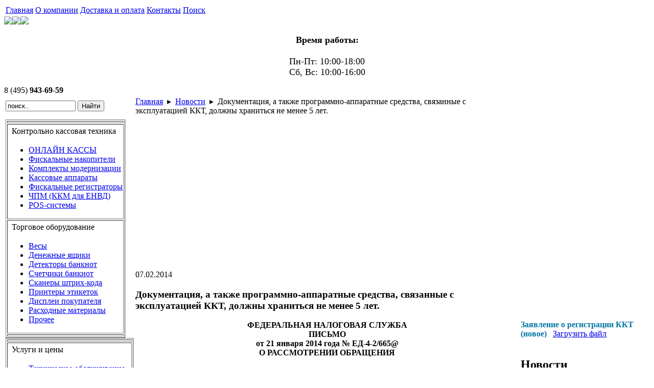

--- FILE ---
content_type: text/html; charset=UTF-8
request_url: http://megapolis-kkm.ru/news/170/
body_size: 8446
content:
<!DOCTYPE html PUBLIC "-//W3C//DTD XHTML 1.0 Strict//EN" "http://www.w3.org/TR/xhtml1/DTD/xhtml1-strict.dtd">
<html xmlns="http://www.w3.org/1999/xhtml" xml:lang="ru">
<head>
<meta http-equiv="Content-Type" content="text/html; charset=UTF-8" />
<meta name="robots" content="index, follow" />
<meta name="keywords" content="МЕГАПОЛИС, ккм" />
<meta name="description" content="МЕГАПОЛИС - центр технического обслуживания" />
<link href="/bitrix/js/main/core/css/core.css?1510927670" type="text/css" rel="stylesheet" />
<link href="/bitrix/templates/kkm/components/bitrix/breadcrumb/.default/style.css?1510927676" type="text/css" rel="stylesheet" />
<link href="/bitrix/templates/kkm/components/bitrix/menu/left/style.css?1510927676" type="text/css" rel="stylesheet" />
<link href="/bitrix/js/main/core/css/core_popup.css?1510927670" type="text/css" rel="stylesheet" />
<link href="/bitrix/templates/kkm/components/bitrix/system.pagenavigation/pgn/style.css?1510927676" type="text/css" rel="stylesheet" />
<link href="/bitrix/templates/kkm/components/bitrix/catalog.section/spec/style.css?1510927676" type="text/css" rel="stylesheet" />
<link href="/bitrix/templates/kkm/components/bitrix/news/.default/bitrix/news.detail/.default/style.css?1510927676" type="text/css" rel="stylesheet" />
<link href="/bitrix/templates/kkm/components/bitrix/news.list/news/style.css?1510927676" type="text/css" rel="stylesheet" />
<link href="/bitrix/templates/kkm/components/bitrix/news.list/faq/style.css?1510927676" type="text/css" rel="stylesheet" />
<link href="/bitrix/templates/kkm/components/bitrix/menu/bottom/style.css?1510927676" type="text/css" rel="stylesheet" />
<link href="/bitrix/templates/kkm/styles.css?1510927676" type="text/css" rel="stylesheet" />
<link href="/bitrix/templates/kkm/template_styles.css?1510927676" type="text/css" rel="stylesheet" />
<script type="text/javascript" src="/bitrix/js/main/core/core.js?1510927670"></script>
<script type="text/javascript">BX.message({'LANGUAGE_ID':'ru','FORMAT_DATE':'DD.MM.YYYY','FORMAT_DATETIME':'DD.MM.YYYY HH:MI:SS','COOKIE_PREFIX':'BITRIX_SM','USER_ID':'','SERVER_TIME':'1768810603','SERVER_TZ_OFFSET':'10800','USER_TZ_OFFSET':'0','USER_TZ_AUTO':'Y','bitrix_sessid':'7df0d52311d8249264e391c3dd281db6','SITE_ID':'s1','JS_CORE_LOADING':'Загрузка...','JS_CORE_NO_DATA':'- Нет данных -','JS_CORE_WINDOW_CLOSE':'Закрыть','JS_CORE_WINDOW_EXPAND':'Развернуть','JS_CORE_WINDOW_NARROW':'Свернуть в окно','JS_CORE_WINDOW_SAVE':'Сохранить','JS_CORE_WINDOW_CANCEL':'Отменить','JS_CORE_H':'ч','JS_CORE_M':'м','JS_CORE_S':'с','JSADM_AI_HIDE_EXTRA':'Скрыть лишние','JSADM_AI_ALL_NOTIF':'Показать все','JSADM_AUTH_REQ':'Требуется авторизация!','JS_CORE_WINDOW_AUTH':'Войти'})</script>
<script type="text/javascript" src="/bitrix/js/main/core/core_ajax.js?1510927670"></script>
<script type="text/javascript" src="/bitrix/js/main/session.js?1510927670"></script>
<script type="text/javascript">
bxSession.Expand(1440, '7df0d52311d8249264e391c3dd281db6', false, 'e7614f2b9506f62959176f489244d65d');
</script>
<script type="text/javascript" src="/bitrix/js/main/core/core_popup.js?1510927670"></script>
<script type="text/javascript" src="/bitrix/templates/kkm/js/jquery-1.7.1.min.js?1510927676"></script>
<script type="text/javascript" src="/bitrix/templates/kkm/js/menu.js?1510927676"></script>
<title>Документация, а также программно-аппаратные средства, связанные с эксплуатацией ККТ, должны храниться не менее 5 лет.</title>

<!--[if lt IE 9]>
<script src="/bitrix/templates/kkm/js/IE9.js">IE7_PNG_SUFFIX=".png";</script>
<![endif]-->
</head>

<body>

<div id="main-bg">	
<div id="head-bg">	
<div id="wrapper">
	<div id="header_block">
	<div id="top-menu"><SCRIPT type="text/javascript">
$(function() {
  $('#menu table.menu td div').css('left', -282);
  $("#menu table.menu td").each(function( j ) {

	
		var td = $(this);
		var timer;
		td.hover(function(){
		clearTimeout(timer);
		var t_width = $('table.menu').width();
		var t_left = $('table.menu').position().left;
		var td_left = $(this).position().left;
		var td_x = parseInt(td_left - t_left);
		var elapse = t_width - td_x;
		var offset = 0;
		if(elapse < 282)
		{
			offset = elapse - 282;
		}
		if ($.browser.mozilla) {
			offset = offset + td_left;
		}
		
		$(this).children('div').css('left', offset);
		$(this).children('div').show(220);
		}, function () {
			var li = $(this);
			timer = window.setTimeout(function(){
				li.children('div').hide(200);
		}, 500);
		});
	
	
  });
});
</SCRIPT>
<div id="menu">
<table class="menu">
<td class="current first"><a class="root" href="/"><span>Главная</span></a>
</td>
<td><a class="root" href="/about/"><span>О компании</span></a>
</td>
<td><a class="root" href="/delivery/"><span>Доставка и оплата</span></a>
</td>
<td><a class="root" href="/contacts/"><span>Контакты</span></a>
</td>
<td><a class="root" href="/search/"><span>Поиск</span></a>
</td>
</ul></div></td></table>
</div></div>
	<div id="top-ico"><a href="mailto:megapolis-kkm@mail.ru"><img src="/bitrix/templates/kkm/images/mail.gif" /></a><a href="/"><img src="/bitrix/templates/kkm/images/home.gif" /></a><a href="/search/"><img src="/bitrix/templates/kkm/images/search.gif" /></a></div>
	
	<div>
		<!--LiveInternet counter--><script type="text/javascript">new Image().src = "//counter.yadro.ru/hit?r" + escape(document.referrer) + ((typeof(screen)=="undefined")?"" : ";s"+screen.width+"*"+screen.height+"*" + (screen.colorDepth?screen.colorDepth:screen.pixelDepth)) + ";u"+escape(document.URL) +  ";" +Math.random();</script><!--/LiveInternet-->
		<!-- Rating@Mail.ru counter -->
		<script type="text/javascript">//<![CDATA[
		var a='',js=10;try{a+=';r='+escape(document.referrer);}catch(e){}try{a+=';j='+navigator.javaEnabled();js=11;}catch(e){}
		try{s=screen;a+=';s='+s.width+'*'+s.height;a+=';d='+(s.colorDepth?s.colorDepth:s.pixelDepth);js=12;}catch(e){}
		try{if(typeof((new Array).push('t'))==="number")js=13;}catch(e){}
		try{(new Image()).src='http://d9.c5.b1.a2.top.mail.ru/counter?id=2185561;js='+js+a+';rand='+Math.random();}catch(e){}//]]></script>
		<noscript><p><a href="http://top.mail.ru/jump?from=2185561"><img src="http://d9.c5.b1.a2.top.mail.ru/counter?js=na;id=2185561"
		style="border:0;" height="1" width="1" alt="�������@Mail.ru" /></a></p></noscript>
		<!-- //Rating@Mail.ru counter -->
	</div>
	
	<div id="head-logo"><a href="/"><div></div></a></div>
	<div id="head-time">
<p align="center"><font size="4"><strong>Время работы: 
      <br />
     
      <br />
     </strong></font><font size="4">Пн-Пт: 10:00-18:00 
    <br />
   Сб, Вс: 10:00-16:00 
    <br />
   </font></p>
</div>
	<div id="head-phone"> 8 (495) <strong>943-69-59</strong>
<br />
 </div>
	<div id="top-kkm"></div>
	</div>
  <!-- #header-->

	<div id="content">
	<TABLE width="100%">
	<tr><td width="250px">
	<script type="text/javascript">
	$(function(){
		$('#search').focus(function(){
			if ($('#search').val()=='поиск..') {
				$('#search').val('').removeClass('empty');
			}
		});
		$('#search').focusout(function(){
			if ($('#search').val()=='') {
				$('#search').val('поиск..').addClass('empty');
			}
		});
	});
</script>

<form action="/search/">
			<input id="search" type="text" name="q" size="15" maxlength="50"  value="поиск.." class="empty" />
		<input name="s" class="sb" type="submit" value="Найти" />
</form>
	</td>
	<td><div class="breadcrumbs"><a href="/" title="Главная">Главная</a>&nbsp;&nbsp;<![if !IE]>&#9656;<![endif]><!--[if gte IE 7]>&#9656;<![endif]--><!--[if lte IE 6]>&#9654;<![endif]-->&nbsp;&nbsp;</span><a href="/news/" title="Новости">Новости</a>&nbsp;&nbsp;<![if !IE]>&#9656;<![endif]><!--[if gte IE 7]>&#9656;<![endif]--><!--[if lte IE 6]>&#9654;<![endif]-->&nbsp;&nbsp;</span>Документация, а также программно-аппаратные средства, связанные с эксплуатацией ККТ, должны храниться не менее 5 лет.</div></td>
	<td width="250px"></td>
	</tr>
	<tr><td colspan="3" class="top_spacer"></td></tr>
	  <TR>
		<TD class="left_colomn">
		<div class="cat-menu">

<table class="left-menu" border="1">
<tr><td class="left-menu-t"></td></tr>

	
						<tr><td class="root-item"><table><tr><td class="lm_img"><div style="background-image:url(/upload/iblock/5ee/m1.png);"></div></td><td class="lm_text" valign="middle">Контрольно кассовая  техника</td></tr></table>
			<div class="left-submenu"><div class="left-submenu-shadow"></div><ul>
			
	

	
			<li ><a href="/catalog/onlayn_kassy/"><div>ОНЛАЙН КАССЫ</div></a></li>
	
	

	
			<li ><a href="/catalog/fiskalnye_nakopiteli/"><div>Фискальные накопители</div></a></li>
	
	

	
			<li ><a href="/catalog/komplekty_modernizatsii/"><div>Комплекты модернизации</div></a></li>
	
	

	
			<li ><a href="/catalog/kassovye_apparaty/"><div>Кассовые аппараты</div></a></li>
	
	

	
			<li ><a href="/catalog/fiskalnye_registratory/"><div>Фискальные регистраторы</div></a></li>
	
	

	
			<li ><a href="/catalog/chpm_kkm_dlya_envd/"><div>ЧПМ (ККМ для ЕНВД)</div></a></li>
	
	

	
			<li ><a href="/catalog/pos_sistemy/"><div>POS-системы</div></a></li>
	
	

			</ul></td></tr>	
						<tr><td class="root-item"><table><tr><td class="lm_img"><div style="background-image:url(/upload/iblock/159/m2.png);"></div></td><td class="lm_text" valign="middle">Торговое  оборудование</td></tr></table>
			<div class="left-submenu"><div class="left-submenu-shadow"></div><ul>
			
	

	
			<li ><a href="/catalog/vesy/"><div>Весы</div></a></li>
	
	

	
			<li ><a href="/catalog/denezhnye_yashchiki/"><div>Денежные ящики</div></a></li>
	
	

	
			<li ><a href="/catalog/detektory_banknot/"><div>Детекторы банкнот</div></a></li>
	
	

	
			<li ><a href="/catalog/schetchiki_banknot/"><div>Счетчики банкнот</div></a></li>
	
	

	
			<li ><a href="/catalog/skanery_shtrikh_koda/"><div>Сканеры штрих-кода</div></a></li>
	
	

	
			<li ><a href="/catalog/printery_etiketok/"><div>Принтеры этикеток</div></a></li>
	
	

	
			<li ><a href="/catalog/displei_pokupatelya/"><div>Дисплеи покупателя</div></a></li>
	
	

	
			<li ><a href="/catalog/raskhodnye_materialy/"><div>Расходные материалы</div></a></li>
	
	

	
			<li ><a href="/catalog/prochee/"><div>Прочее</div></a></li>
	
	

	</ul></td></tr><tr><td class="left-menu-b"></td></tr>
</table>
</div>
		<div id="left-menu">

<table class="left-menu" border="1">
<tr><td class="left-menu-t"></td></tr>

	
						<tr><td class="root-item"><table><tr><td class="lm_img"><div style="background-image:url(/services/m3.png);"></div></td><td class="lm_text" valign="middle">Услуги и цены</td></tr></table>
			<div class="left-submenu"><div class="left-submenu-shadow"></div><ul>
			
	

	
			<li ><a href="/services/tekhnicheskoe_obsluzhivanie.php"><div>Техническое обслуживание</div></a></li>
	
	

	
			<li ><a href="/services/Zamena_EKLZ.php"><div>Замена ЭКЛЗ</div></a></li>
	
	

	
			<li ><a href="/services/registratsiya_kkm.php"><div>Регистрация ККМ</div></a></li>
	
	

	
			<li ><a href="/services/snyatie_s_ucheta.php"><div>Снятие с учета</div></a></li>
	
	

	
			<li ><a href="/services/obuchenie_kassirov.php"><div>Обучение кассиров</div></a></li>
	
	

	
			<li ><a href="/services/otkrytie_obosoblennogo_podrazdeleniya.php"><div>Открытие обособленного подразделения</div></a></li>
	
	

	
			<li ><a href="/services/dostavka.php"><div>Доставка</div></a></li>
	
	

	
			<li ><a href="/services/prays_list.php"><div>Прайс-лист на услуги</div></a></li>
	
	

			</ul></td></tr>	
						<tr><td class="root-item"><table><tr><td class="lm_img"><div style="background-image:url(/registr/m4.png);"></div></td><td class="lm_text" valign="middle">Регистрация ККМ в  налоговой инспекции</td></tr></table>
			<div class="left-submenu"><div class="left-submenu-shadow"></div><ul>
			
	

	
			<li ><a href="/registr/документы для регистрации.php"><div>Перечень необходимых документов</div></a></li>
	
	

	
			<li ><a href="/registr/kak_zapolnit_zayavlenie.php"><div>Как заполнить заявление</div></a></li>
	
	

	
			<li ><a href="/registr/registratsiya-po-doverennosti.php"><div>Регистрация по доверенности</div></a></li>
	
	

			</ul></td></tr>	
						<tr><td class="root-item"><table><tr><td class="lm_img"><div style="background-image:url(/info/m5.png);"></div></td><td class="lm_text" valign="middle">Полезная информация</td></tr></table>
			<div class="left-submenu"><div class="left-submenu-shadow"></div><ul>
			
	

	
			<li ><a href="/info/ifns.php"><div>К какой ИФНС относится адрес</div></a></li>
	
	

	
			<li ><a href="/ifns/"><div>Список ИФНС</div></a></li>
	
	

	
			<li ><a href="/info/journal.php"><div>Ведение журнала кассира-операциониста</div></a></li>
	
	

	
			<li ><a href="/info/instruction.php"><div>Инструкции по эксплуатации ККМ</div></a></li>
	
	

	
			<li ><a href="/info/formy_dokumentov.php"><div>Формы документов</div></a></li>
	
	

	</ul></td></tr><tr><td class="left-menu-b"></td></tr>
</table>
</div>
		<div class="baner_left">
		<a href="http://megapolis-kkm.ru/services/otkrytie_obosoblennogo_podrazdeleniya.php">
<div class="baner">
<div class="baner-text">Открытие обособленного подразделения 3000 руб.</div>
<div class="baner-img"><img border="0" src="/upload/iblock/49c/ztjxufevmnzozhxcymhveoay bijclfelyoit.JPG" width="120" height="120" alt="Открытие обособленного подразделения 3000 руб."  title="Открытие обособленного подразделения 3000 руб." /></div>
</div></a></div>
		<div class="act"><div class="inact"><div>
<h5><font size="4">&quot;Меркурий-180Ф&quot; ККТ с регистрацией &quot;под ключ&quot; <font color="#ee1d24">19900 рублей!!!</font></font></h5>
</div></div></div>
		<div class="spec">
						﻿<div class="catalog-spec">
<h2>Спецпредложения</h2>
<table cellpadding="0" cellspacing="0" border="0">
								<tr>
		
		<td valign="top" width="100%" id="bx_2647885750_97">
		<a onclick="window.location = '/catalog/chpm_kkm_dlya_envd/merkuriy_130.php'" href="/catalog/chpm_kkm_dlya_envd/merkuriy_130.php"><div><table align="center" class="spec_element"><tr><td colspan="2">
			<h3>ЧПМ &quot;Меркурий-130&quot;</h3>
			</td></tr>
			<tr><td>
									<img border="0" src="/upload/iblock/d4e/khohtnrnajvqjnzw 130 uSc.jpg" width="100" height="100" alt="ЧПМ &quot;Меркурий-130&quot;" title="ЧПМ &quot;Меркурий-130&quot;" /><br />
							</td>
			<td class="el_props">
									Вес, кг: 1,1<br />
													Размеры, мм: 260х180х81<br />
								<span class="price">5500 руб.</span>
			</td></tr></table></div></a>
		</td>

					</tr>
		
								<tr>
		
		<td valign="top" width="100%" id="bx_2647885750_250">
		<a onclick="window.location = '/catalog/onlayn_kassy/shtrikh_fr_01f_s_fn.php'" href="/catalog/onlayn_kassy/shtrikh_fr_01f_s_fn.php"><div><table align="center" class="spec_element"><tr><td colspan="2">
			<h3>ШТРИХ-ФР-01Ф (с ФН)</h3>
			</td></tr>
			<tr><td>
									<img border="0" src="/upload/iblock/b5d/Штрих-ФР-К (S).jpg" width="100" height="100" alt="ШТРИХ-ФР-01Ф (с ФН)" title="ШТРИХ-ФР-01Ф (с ФН)" /><br />
							</td>
			<td class="el_props">
									Вес, кг: 2,3<br />
													Размеры, мм: 128х360х163<br />
								<span class="price">18900 руб.</span>
			</td></tr></table></div></a>
		</td>

					</tr>
		
								<tr>
		
		<td valign="top" width="100%" id="bx_2647885750_224">
		<a onclick="window.location = '/catalog/onlayn_kassy/atol_30f_s_fn.php'" href="/catalog/onlayn_kassy/atol_30f_s_fn.php"><div><table align="center" class="spec_element"><tr><td colspan="2">
			<h3>АТОЛ 30Ф (с ФН)</h3>
			</td></tr>
			<tr><td>
									<img border="0" src="/upload/iblock/4f1/АТОЛ 30.jpg" width="100" height="100" alt="АТОЛ 30Ф (с ФН)" title="АТОЛ 30Ф (с ФН)" /><br />
							</td>
			<td class="el_props">
									Вес, кг: 0,36<br />
													Размеры, мм: 87x160x79<br />
								<span class="price">14900 руб.</span>
			</td></tr></table></div></a>
		</td>

					</tr>
		
		
		
</table>
</div>
		</TD>
		<TD class="center">
		  <div class="container"><div class="news-detail">
			<span class="news-date-time">07.02.2014</span>
				<h3>Документация, а также программно-аппаратные средства, связанные с эксплуатацией ККТ, должны храниться не менее 5 лет.</h3>
						
<p align="center"><strong>ФЕДЕРАЛЬНАЯ НАЛОГОВАЯ СЛУЖБА 
    <br />
  ПИСЬМО 
    <br />
  от 21 января 2014 года № ЕД-4-2/665@ 
    <br />
  О РАССМОТРЕНИИ ОБРАЩЕНИЯ 
    <br />
  </strong></p>

<p align="left"><strong> </strong></p>

<p>Федеральная налоговая служба рассмотрела Интернет-обращение Баяндина А. от 14.01.2014 и сообщает следующее.</p>

<p>В связи с тем, что к обращению не приложены документы, удостоверяющие в установленном порядке Ваши полномочия действовать от имени Управления Федеральной почтовой связи Пермского края &ndash; филиал ФГУП &laquo;Почта России&raquo;, указанное обращение рассматривается, как обращение физического лица.</p>

<p>В соответствии с пунктом 14 Положения о регистрации и применении контрольно-кассовой техники, используемой организациями и индивидуальными предпринимателями, утвержденного постановлением Правительства Российской Федерации от 23.07.2007 № 470 (далее – Положение), документация, связанная с производством, продажей, технической поддержкой, приобретением, регистрацией, вводом в эксплуатацию, эксплуатацией и выводом из эксплуатации контрольно-кассовой техники, а также использованные контрольные ленты, накопители фискальной памяти и программно-аппаратные средства, обеспечивающие некорректируемую регистрацию и энергозависимое долговременное хранение информации, должны храниться в течение не менее 5 лет с даты окончания их использования.</p>

<p>Согласно пункту 4.4.1. Методических указаний по применению электронных контрольных лент защищенных в контрольно-кассовых машинах, утвержденных Протоколом Государственной межведомственной экспертной комиссии по контрольно-кассовым машинам от 25.06.2002 № 4/69-2002, контрольно-кассовая техника обеспечивает формирование по запросам следующих отчетов по информации, зарегистрированной в электронной контрольной ленте защищенной:</p>

<p>– отчет по закрытиям смен в заданном диапазоне дат;</p>

<p>– отчет по закрытиям смен в заданном диапазоне номеров смен;</p>

<p>– итоги смены по номеру смены;</p>

<p>– отчет итогов активизации;</p>

<p>– документ по номеру КПК;</p>

<p>– контрольная лента по номеру смены.</p>

<p>Пунктом 4.5.1 Методических указаний предусмотрено, что отчетные документы, указанные в пункте 4.4.1, распечатываются контрольно-кассовой техникой на чековой ленте или вкладном бланке в стандартном формате, регламентированном техническими требованиями к контрольно-кассовой технике.</p>

<p>Таким образом, в настоящее время организации и индивидуальные предприниматели, применяющие контрольно-кассовую технику, обязаны хранить бумажную контрольную ленту в течение срока, указанного в пункте 14 Положения.</p>

<p align="right">Действительный государственный</p>

<p align="right">советник РФ 3-го класса</p>

<p align="right">Д. В. Егоров</p>
 		<div style="clear:both"></div>
	<br />
			</div>
<p><a href="/news/">Возврат к списку</a></p>
﻿	      </div>
		  <div class="inc_area">
			                        	
		  </div>
		</TD>
		<TD class="right"> 
<div class="ifns"><a href="/ifns/" > 
    <div></div>
   </a></div>
 
<div class="zayav"> 
  <div><font color="#004a80"><font color="#0076a4"><strong>Заявление о регистрации ККТ (новое)   </strong></font></font><a href="/upload/КНД 1110061.docx" >Загрузить файл</a></div>
 </div>
 ﻿<div class="news-col">
<h2>Новости</h2>
		<p class="news-item" id="bx_1914200112_254">
							<span class="news-date-time">30.01.2019</span>
											<a href="/news/254/"><b>Что делать, если фискальный накопитель сломался</b></a><br />
										О том, что делать, если фискальный накопитель сломался, рассказал заместитель начальника Управления оперативного ...									</p>
		<p class="news-item" id="bx_1914200112_253">
							<span class="news-date-time">14.12.2018</span>
											<a href="/news/253/"><b>ФНС России дает отсрочку до конца первого квартала 2019 года в вопросе обновления  программного обеспечения ККТ для корректного отображения новой ставки НДС 20% в кассовом чеке.</b></a><br />
														</p>
		<p class="news-item" id="bx_1914200112_252">
							<span class="news-date-time">09.04.2018</span>
											<a href="/news/252/"><b>Как предпринимателям на патенте получить вычет при покупке онлайн касс.</b></a><br />
										Налоговый вычет до 18 000 рублей можно получить не только за покупку кассового аппарата, но и за расходы на ...									</p>
<div class="news-but-out"><a href="/news/"><div class="news-but-in">Все новости</div></a></div>
</div>
 ﻿<div class="faq-col">
<h2>Часто задаваемые вопросы</h2>
		<p class="faq-col-item" id="bx_1914200112_160">
		<a href="/faq/#faq160"><b>Как оформить возврат, если товар был оплачен кредитной картой?</b></a><br />
		
		<span>Возвращать деньги наличными в данном случае нельзя. Необходимо перечислить сумму возврата на карту покупателя. 
<br ...</span>
	</p>
<div class="faq-but-out"><a class="faq-ask" href="/faq/feedback/"><div class="faq-ask">Задать вопрос</div></a><a class="faq-all" href="/faq/"><div class="faq-all">Все вопросы</div></a></div>
</div>
 
<div class="rev"><a href="/reviews/" > 
    <div>Отзывы покупателей</div>
   </a></div>
 
<div class="baner_left"><a href="http://megapolis-kkm.ru/services/registratsiya_kkm.php">
<div class="baner">
<div class="baner-text">Срочная регистрация ККМ в налоговой инспекции</div>
<div class="baner-img"><img border="0" src="/upload/iblock/7e1/ixnjmrthjqibcl dakwxeyb.jpg" width="120" height="90" alt="Срочная регистрация ККМ в налоговой инспекции"  title="Срочная регистрация ККМ в налоговой инспекции" /></div>
</div></a></div>
</TD>
	  </TR>
	</TABLE>
  </div><!-- #content-->
</div><!-- #wrapper -->
</div>
</div>
<div id="footer">
   <div id="footer_wr">
	  <TABLE>
		<TR>
		  <TD width="20%">
			<div class="counters">
			<span><!--LiveInternet logo--><a href="http://www.liveinternet.ru/click" target="_blank"><img src="//counter.yadro.ru/logo?11.3" border="0" width="88" height="31" alt="" title="LiveInternet: показано число просмотров за 24 часа, посетителей за 24 часа и за сегодня"/></a><!--/LiveInternet--></span>
			<span><!-- Rating@Mail.ru counter -->
				<p><a href="http://top.mail.ru/jump?from=2185561">
				<img src="http://d9.c5.b1.a2.top.mail.ru/counter?id=2185561;t=48;l=1" 
				style="border:0;" height="31" width="88" alt="Рейтинг@Mail.ru" /></a></p>
				<!-- //Rating@Mail.ru counter -->
			</span>
			</div>
		  </TD>
		  <TD>
			
<div class="botmenu">
				<a href="/">Главная</a>
					<a href="/about/">О компании</a>
					<a href="/delivery/">Доставка и оплата</a>
					<a href="/contacts/">Контакты</a>
					<a href="/search/">Поиск</a>
	</div>
		  </TD>
		  <TD width="20%">
		  <div class="botcont">
		   
<div>Тел: <span>8 (495) 943-69-59</span></div>
 
<div>E-mail: <span><a href="mailto:info@megapolis-kkm.ru">info@megapolis-kkm.ru</a></span></div>
			</div>
		  </TD>
		</TR>
	  </TABLE>
  </div>
</div>
</body>
</html>